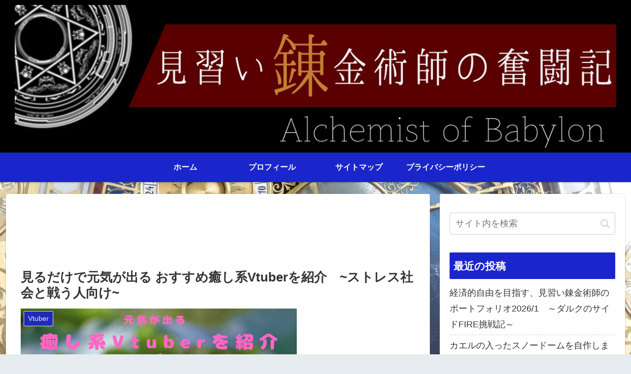

--- FILE ---
content_type: text/html; charset=utf-8
request_url: https://www.google.com/recaptcha/api2/aframe
body_size: 266
content:
<!DOCTYPE HTML><html><head><meta http-equiv="content-type" content="text/html; charset=UTF-8"></head><body><script nonce="CAedVEPw3sW_1QjndfiOXg">/** Anti-fraud and anti-abuse applications only. See google.com/recaptcha */ try{var clients={'sodar':'https://pagead2.googlesyndication.com/pagead/sodar?'};window.addEventListener("message",function(a){try{if(a.source===window.parent){var b=JSON.parse(a.data);var c=clients[b['id']];if(c){var d=document.createElement('img');d.src=c+b['params']+'&rc='+(localStorage.getItem("rc::a")?sessionStorage.getItem("rc::b"):"");window.document.body.appendChild(d);sessionStorage.setItem("rc::e",parseInt(sessionStorage.getItem("rc::e")||0)+1);localStorage.setItem("rc::h",'1768880623209');}}}catch(b){}});window.parent.postMessage("_grecaptcha_ready", "*");}catch(b){}</script></body></html>